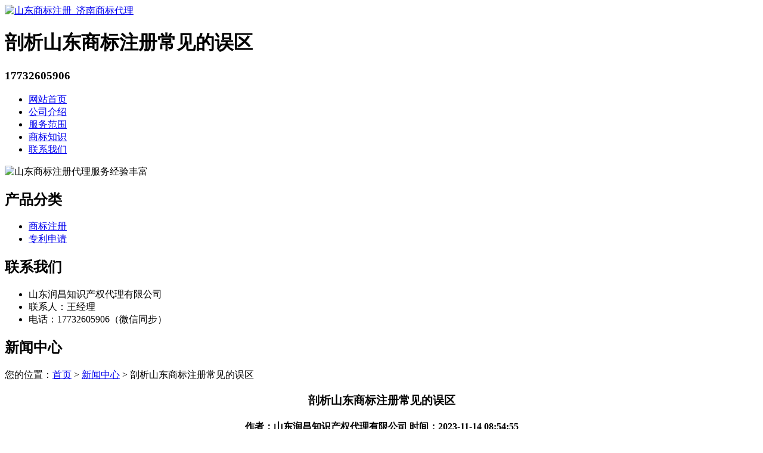

--- FILE ---
content_type: text/html; charset=utf-8
request_url: http://www.sdsbgs.cn/article/20231016100433.html
body_size: 6777
content:
<!DOCTYPE html PUBLIC "-//W3C//DTD XHTML 1.0 Transitional//EN" "http://www.w3.org/TR/xhtml1/DTD/xhtml1-transitional.dtd">
<html xmlns="http://www.w3.org/1999/xhtml">
<head>
<meta http-equiv="Content-Type" content="text/html; charset=utf-8" />
<title>剖析山东商标注册常见的误区 - 山东润昌知识产权代理有限公司</title>
<link rel="stylesheet" type="text/css" href="http://www.sdsbgs.cn/templets/default/css/style.css"/>
</head>
<body>
<div class="tou">
  <div class="wrap">
    <div class="toutop">
      <div class="logo"> <a href="http://www.sdsbgs.cn"><img src="http://www.sdsbgs.cn/templets/default/images/logo.jpg" alt="山东商标注册_济南商标代理" /></a> </div>
      <div class="rexian">
        <h1>剖析山东商标注册常见的误区</h1>
        <h3>17732605906</h3>
      </div>
      <div class="clear"></div>
    </div>
    <ul class="nav">
                  <li><a href="http://www.sdsbgs.cn/" title="网站首页">网站首页</a></li>
            <li><a href="http://www.sdsbgs.cn/article/about.html" title="公司介绍">公司介绍</a></li>
            <li><a href="http://www.sdsbgs.cn/category/chanpin/" title="服务范围">服务范围</a></li>
            <li><a href="http://www.sdsbgs.cn/category/news/" title="商标知识">商标知识</a></li>
            <li><a href="http://www.sdsbgs.cn/article/contact.html" title="联系我们">联系我们</a></li>
            <div class="clear"></div>
    </ul>
    <div class="clear"></div>
  </div>
</div>
<div class="banner"> <img src="http://www.sdsbgs.cn/templets/default/images/banner1.jpg" alt="山东商标注册代理服务经验丰富" /> </div><div class="wrap">
  <div class="main"> <div class="left">
  <div  class="list">
    <h2><a>产品分类</a></h2>
    <ul>
                        <li><a href="http://www.sdsbgs.cn/category/shangbiao/">商标注册</a></li>
            <li><a href="http://www.sdsbgs.cn/category/zhuanli/">专利申请</a></li>
                  <div class="clear"></div>
    </ul>
  </div>
  <div class="clear"></div>
  <div class="lianxi">
    <h2><a>联系我们</a></h2>
    <ul>
      <li>山东润昌知识产权代理有限公司</li>
<li>联系人：王经理</li>
<li>电话：17732605906（微信同步）</li>
      <div class="clear"></div>
    </ul>
    <div class="clear"></div>
  </div>
</div>    <div class="right">
      <div class="company">
        <div class="tit">
          <h2>新闻中心</h2>
          <div class="weizhi">您的位置：<a href="http://www.sdsbgs.cn">首页</a> > <a href="http://www.sdsbgs.cn/category/news/">新闻中心</a> > 剖析山东商标注册常见的误区</div>
          <div class="clear"></div>
        </div>
        <div class="lfysxwjs">
          <center>
            <h3>剖析山东商标注册常见的误区</h3>
            <h4>作者：山东润昌知识产权代理有限公司  时间：2023-11-14 08:54:55</h4>
          </center>
          <p><p>我们在注册商标的时候，由于对专业知识了解的不够深入，对法律的认知较为浅显等各种因素的存在，很容易就会在注册、使用过程中出现不符合《商标法》的行为，今天小编就给大家详细剖析一下<a href="http://www.sdsbgs.cn/">山东商标注册</a>常见的误区。</p><p>误区1：申请的商标被驳回，就立马放弃自己辛辛苦苦设计的商标最后被驳回了，怎么办?你还可以申请复审。申请复审是商标被驳回后的救济途径，所以你还是有机会注册成功的。但是，复审申请法定时间期限很短，犹豫不得，想要夺回商标就必须立即行动，尽快准备复审材料，在法定期限内向商标评审委员会申请复审，在复审中充分陈述理由并提供证据，通过有理有据、专业的分析对比，提高申请商标的独创性和显著性，来影响商评委对商标的再判断，从而挽救自己的商标。</p><p>误区2：商标授权后能永久使用商标获得授权后，有效期是10年，从核准注册之日起计算。商标有效期到来之前，你可以办理商标续展，如此循环，保证自己的商标持续有效。</p><p>误区3：拿到商标证就高枕无忧了商标注册成功了，拿到了商标证，就大功告成了吗?No!你除了规范自己的行为之外，也要密切关注市场，对于市场上侵犯自己商标的行为，要及时进行维权，禁止他人未经许可擅自使用自己的商标。还有，万一竞争对手对自己的商标提出无效，你要及时作出应对，进行无效答辩。</p><p>误区4：随意转让商标如今盛行特许经营、连锁经营、加盟经营这样形式的经营方式。绝大多数情况下，成功的商标许可行为使双方共赢，而失败的许可行为只会双双受损。按商标法规定：若商标注册者允许他人使用商标，必须签订商标许可合同协议，并说明有效的实施范围，否则不受法律的保护。</p><p>误区5：法人代表注册商标若公司是由多个股东出资成立进行运营的，那么用法人代表注册的商标存在极大的隐患。企业实际运营中的商誉与价值都依附在商标上，并随着时间积累不断增值，假如法人代表单飞，禁止公司使用原商标，要求支付高额的许可费，那岂不是让股东们吃大亏?如果你正在使用这样的商标，可转让到企业名下或许可给公司使用，以绝后患。</p><p>(一)药品名称概念药品名称包括通用名称及商品名称。由于药品的特殊性，WHO(世界卫生组织)制定了药品国际非专利名称(INN)，即国际通用名称。无论各国的专利名称和商标名称如何，都可使全世界范围内一种药物只有一种名称。我国与之对应的中文通用名即法定名称，即药品的通用名称或称药品的法定名称，最好不要做为山东商标注册，以防被驳回申请。</p><p>药品商品名称是药品生产企业在商标注册药品时，根据自身需要而拟定的药品名称。06年药监局发布的《药品说明书和标签管理规定》、《进一步规范药品商品名称的管理通知》中规定，药品生产企业对本企业生产的药品，可根据实际需要，在法定的通用名称之外，另行拟定商品名，报卫生部药政管理局批准后，方可向工商行政管理部门申请该商品名作为商标注册;药品商品名称须经药监局批准后方可在药品包装、标签及说明书上标注;药品说明书和标签中标注的药品名称必须符合药监局公布的药品通用名称和商品名称的命名原则，不得使用与他人使用的商品名称相同或近似的文字。</p><p>药品商品名称的特殊性在于实行审批制度，由国家食品药品临督管理局负责。严格来说，药品商品名称并非是知识产权上的法律概念。在注册为商标之前，它仅是某个药品的通俗名称，不受法律保护;除非是知名药品的特有名称，才作为一种商业标识受反不正当竞争法的保护;而一旦成为注册商标受商标法保护后，实质上可以称之为药品商标名。所以，药品商品名并不应视为药品名称，而是定性为商业标识更加准确。</p><p>(二)与商标的比较由于商标必须具有显著性特征，不能使用直接表示药品功能等特点的标志，但药品商品名称却可以体现其自身的特点和功用。药品商标虽与药品名称同为使用在药品上的标记，但两者的功能有所区别：药品的商品名称不同，则意味着处方药名、赋形剂、原料质量、生产过程等不同;药品商标则用于识别不同药品生产厂商或药品品种、剂型，同时具有品质担保功能，保证药品的同等质量，维护其良好声誉;另外，还兼有广告性和宣传性。</p><p>药品名称和商标可能互相转化：药品商品名称通过使用获得显著性后可作为商标注册;而商标也可能因为使用不当而丧失显著性，从而演变为药品通用名称，如阿司匹林、仁丹等，都曾是注册商标，但最后丧失了显著性特征。已取得商标注册证的商标可以向国家药品监督管理局申请药品商品名。</p><p>盲期风险不可避免无论是山东商标注册申请人还是商标代理机构，查询近似商标的主要依据就是检索商标局内计算机数据库中的各类申请信息，但这些申请资料都需要人工一一进行分类并通过扫描输入商标局数据库，也就是说，我们提交的各类商标申请文件从递交到商标局，到可以从计算机数据库中检索到需要一定的时间，大概在3~6个月，这就是通常所说的查询盲期。在盲期内的商标信息是任何人都无法查询到的，因此企业或个人申请注册的商标有可能会与在盲期内的在先商标出现相同或近似的风险。这个风险是客观存在的，无法避免。如果担心因此而造成商标注册失败，小知建议申请人可以委托提供风险代理的商标代理机构，避免造成商标注册失败和不退款的双重损失。驰名商标风险难以查明根据我国《商标法》第十三条规定，我国对未注册的驰名商标予以特别保护。</p><p>申请注册的商标若在相同或类似的商品上与未注册的驰名商标相同或近似的，商标局不予注册并禁止使用。未注册的驰名商标无法通过商标局数据库检测到，因此会对商标查询造成一定的障碍。另外，根据我国《商标法》第十三条精神，已在我国注册的驰名商标享受跨类别保护，也就是说，一枚商标即使只在某一个类别上进行了注册，但由于被认定为驰名商标，其他人在其他类别也不可注册相同或类似的商标。国家工商总局商标局会不定期公布驰名商标的名单，但在商标查询时却无法判断哪些商标属于驰名商标，驰名商标成为商标查询中又一个隐性风险。</p><p>在商标查询的时候，是会存在一个问题，就是盲期，这是大家了解的。但是怎样确定盲期要怎样做到避免，这还是需要更多的知识面才可以实现成功。避免商标出现重复性，还是要避开很多的雷区，这样才可以更加具有保护性，让人们都感觉这是一种很好的权益维护。从驰名身上我们就能看见原则性的问题，说白了商标一定要有自己的特色，并且是有一定的创新性才能行得通。</p><p>申请注册国际商标的好处，随着全球化进程的加快，中国品牌频频进入国际市场，并展现出惊人的成绩，那么申请注册国际商标的好处有哪些？</p><p>1、注册国际商标有助于防止商标被别有用途之人恶意抢注，前有茶颜悦色的教训，我们得知，如果企业没有提前注册好商标，而被他人恶意抢注的话，最后只能自食苦果，被动接受，企业精心策划的广告、苦心经营的市场就这么功亏一篑，所以企业应当对国际商标注册给予足够的重视；</p><p>2、注册国际商标有助于建树企业的品牌形象，增加企业的附加价值，塑造国际品牌，提高企业国际市场的竞争力；</p><p>3、注册国际商标有助于企业实现自我保护，扩大企业品牌的保护范围，商标作为企业的防卫盾，能有效避免他人仿冒商标，或未经商标权利人的许可使用商标，否则商标权利人有权告其侵权并获得经济赔偿；</p><p>4、注册国际商标能提前预防商标因地域范围限制而导致的侵权行为，比起后期维权，提前预防节省了不少人力物力、时间成本和经济成本；</p><p>5、通过注册国际商标可以便于消费者实现认牌购买，将自己的商品或服务与他人的商品或服务区别开来，不仅提高产品的知名度，也增加客户对产品的信心，为创名牌打下严实的基础；</p><p>6、国际商标是国际市场的通行证，只有注册了商标，才能在相应国家的卖场进行销售；</p><p>7、国际商标是企业的无形资产，企业可对商标的价值进行评估，经过转让、许可使用或质押来实现转换其价值；知名度越高的商标，价值越高。</p><p>8、国际商标作为企业在国际市场信誉的载体，有助于弘扬企业文化、企业理念、产品或服务的特色等，在市场推广中发挥着巨大的作用。</p><p><br/></p></p>
          <div class="clear">&nbsp;</div>
          <div>                         <p>上一篇：<a href="http://www.sdsbgs.cn/article/20231016091827.html">组合的商标为什么要分开申请？</a></p>
                                                <p>下一篇：<a href="http://www.sdsbgs.cn/article/20231016100501.html">商标的相关知识都有哪些？</a></p>
             </div>
          <div class="clear"></div>
        </div>
        <div class="clear"></div>
      </div>
      <div class="company">
        <div class="tit">
          <h2>最新文章</h2>
          <div class="clear"></div>
        </div>
        <ul class="langfangyinshuaxinwen">
                                  <li><a href="http://www.sdsbgs.cn/article/20240529091932.html" title="如何判断商河商标代理机构的可靠性" target="_blank">如何判断商河商标代理机构的可靠性</a><span>[ 2024-06-28 ]</span></li>
                        <li><a href="http://www.sdsbgs.cn/article/20240529091914.html" title="长清区个人商标续展规范深度剖析" target="_blank">长清区个人商标续展规范深度剖析</a><span>[ 2024-06-28 ]</span></li>
                        <li><a href="http://www.sdsbgs.cn/article/20240529091854.html" title="钢城区个人商标申请形式与策略分析" target="_blank">钢城区个人商标申请形式与策略分析</a><span>[ 2024-06-28 ]</span></li>
                        <li><a href="http://www.sdsbgs.cn/article/20240529091819.html" title="历城区企业商标转让价格分析" target="_blank">历城区企业商标转让价格分析</a><span>[ 2024-06-27 ]</span></li>
                        <li><a href="http://www.sdsbgs.cn/article/20240529091749.html" title="天桥区注册商标程序指南" target="_blank">天桥区注册商标程序指南</a><span>[ 2024-06-27 ]</span></li>
                        <li><a href="http://www.sdsbgs.cn/article/20240529091731.html" title="历下区商标申请代理公司选择指南" target="_blank">历下区商标申请代理公司选择指南</a><span>[ 2024-06-27 ]</span></li>
                    </ul>
        <div class="clear"></div>
      </div>
    </div>
    <div class="clear"></div>
  </div>
</div>
<div class="foot">
  <div class="wrap">
    <p>版权所有：<a href="http://www.sdsbgs.cn" title="山东商标注册_济南商标代理">山东润昌知识产权代理有限公司</a>&nbsp;&nbsp;<script>
(function(){
    var bp = document.createElement('script');
    var curProtocol = window.location.protocol.split(':')[0];
    if (curProtocol === 'https') {
        bp.src = 'https://zz.bdstatic.com/linksubmit/push.js';
    }
    else {
        bp.src = 'http://push.zhanzhang.baidu.com/push.js';
    }
    var s = document.getElementsByTagName("script")[0];
    s.parentNode.insertBefore(bp, s);
})();
</script>&nbsp;<a href="/sitemap.xml" target="_blank">网站地图</a>&nbsp;&nbsp;技术支持QQ/微信：1766534168</p>
  </div>
</div></body>
</html>